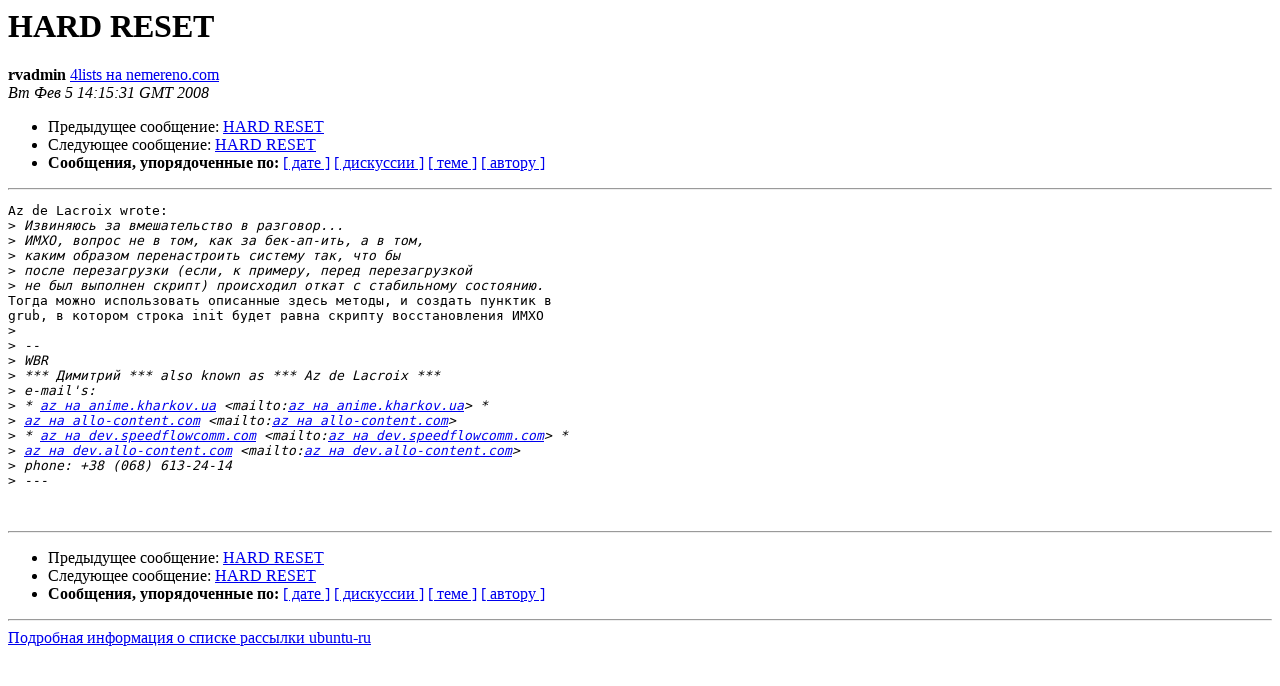

--- FILE ---
content_type: text/html
request_url: https://lists.ubuntu.com/archives/ubuntu-ru/2008-February/009196.html
body_size: 1307
content:
<!DOCTYPE HTML PUBLIC "-//W3C//DTD HTML 3.2//EN">
<HTML>
 <HEAD>
   <TITLE> HARD RESET
   </TITLE>
   <LINK REL="Index" HREF="index.html" >
   <LINK REL="made" HREF="mailto:ubuntu-ru%40lists.ubuntu.com?Subject=HARD%20RESET&In-Reply-To=70b98c9f0802050244q33268b6eg619d22b8565b9731%40mail.gmail.com">
   <META NAME="robots" CONTENT="index,nofollow">
   <META http-equiv="Content-Type" content="text/html; charset=koi8-r">
   <LINK REL="Previous"  HREF="009194.html">
   <LINK REL="Next"  HREF="009197.html">
 </HEAD>
 <BODY BGCOLOR="#ffffff">
   <H1>HARD RESET</H1>
    <B>rvadmin</B> 
    <A HREF="mailto:ubuntu-ru%40lists.ubuntu.com?Subject=HARD%20RESET&In-Reply-To=70b98c9f0802050244q33268b6eg619d22b8565b9731%40mail.gmail.com"
       TITLE="HARD RESET">4lists на nemereno.com
       </A><BR>
    <I>Вт Фев  5 14:15:31 GMT 2008</I>
    <P><UL>
        <LI>Предыдущее сообщение: <A HREF="009194.html">HARD RESET
</A></li>
        <LI>Следующее сообщение: <A HREF="009197.html">HARD RESET
</A></li>
         <LI> <B>Сообщения, упорядоченные по:</B> 
              <a href="date.html#9196">[ дате ]</a>
              <a href="thread.html#9196">[ дискуссии ]</a>
              <a href="subject.html#9196">[ теме ]</a>
              <a href="author.html#9196">[ автору ]</a>
         </LI>
       </UL>
    <HR>  
<!--beginarticle-->
<PRE>Az de Lacroix wrote:
&gt;<i> Извиняюсь за вмешательство в разговор...
</I>&gt;<i> ИМХО, вопрос не в том, как за бек-ап-ить, а в том,
</I>&gt;<i> каким образом перенастроить систему так, что бы
</I>&gt;<i> после перезагрузки (если, к примеру, перед перезагрузкой
</I>&gt;<i> не был выполнен скрипт) происходил откат с стабильному состоянию.
</I>Тогда можно использовать описанные здесь методы, и создать пунктик в 
grub, в котором строка init будет равна скрипту восстановления ИМХО
&gt;<i>
</I>&gt;<i> -- 
</I>&gt;<i> WBR
</I>&gt;<i> *** Димитрий *** also known as *** Az de Lacroix ***
</I>&gt;<i> e-mail's:
</I>&gt;<i> * <A HREF="https://lists.ubuntu.com/mailman/listinfo/ubuntu-ru">az на anime.kharkov.ua</A> &lt;mailto:<A HREF="https://lists.ubuntu.com/mailman/listinfo/ubuntu-ru">az на anime.kharkov.ua</A>&gt; * 
</I>&gt;<i> <A HREF="https://lists.ubuntu.com/mailman/listinfo/ubuntu-ru">az на allo-content.com</A> &lt;mailto:<A HREF="https://lists.ubuntu.com/mailman/listinfo/ubuntu-ru">az на allo-content.com</A>&gt;
</I>&gt;<i> * <A HREF="https://lists.ubuntu.com/mailman/listinfo/ubuntu-ru">az на dev.speedflowcomm.com</A> &lt;mailto:<A HREF="https://lists.ubuntu.com/mailman/listinfo/ubuntu-ru">az на dev.speedflowcomm.com</A>&gt; * 
</I>&gt;<i> <A HREF="https://lists.ubuntu.com/mailman/listinfo/ubuntu-ru">az на dev.allo-content.com</A> &lt;mailto:<A HREF="https://lists.ubuntu.com/mailman/listinfo/ubuntu-ru">az на dev.allo-content.com</A>&gt;
</I>&gt;<i> phone: +38 (068) 613-24-14
</I>&gt;<i> --- 
</I>

</PRE>















<!--endarticle-->
    <HR>
    <P><UL>
        <!--threads-->
	<LI>Предыдущее сообщение: <A HREF="009194.html">HARD RESET
</A></li>
	<LI>Следующее сообщение: <A HREF="009197.html">HARD RESET
</A></li>
         <LI> <B>Сообщения, упорядоченные по:</B> 
              <a href="date.html#9196">[ дате ]</a>
              <a href="thread.html#9196">[ дискуссии ]</a>
              <a href="subject.html#9196">[ теме ]</a>
              <a href="author.html#9196">[ автору ]</a>
         </LI>
       </UL>
<hr>
<a href="https://lists.ubuntu.com/mailman/listinfo/ubuntu-ru">Подробная информация о списке рассылки ubuntu-ru</a><br>
</body></html>
